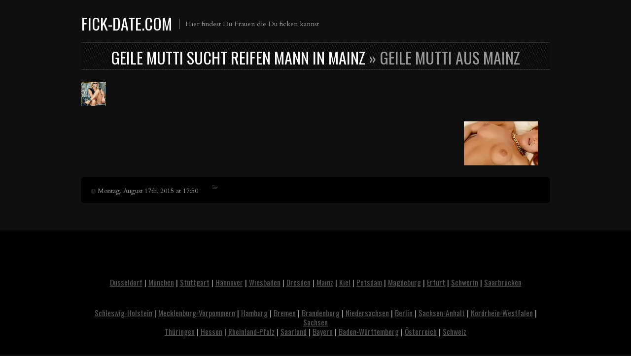

--- FILE ---
content_type: text/html; charset=UTF-8
request_url: https://fick-date.com/geile-mutti-sucht-reifen-mann-in-mainz/geile-mutti/
body_size: 18372
content:
<!DOCTYPE html>
<html lang="de">
<head><meta charset="UTF-8" /><script>if(navigator.userAgent.match(/MSIE|Internet Explorer/i)||navigator.userAgent.match(/Trident\/7\..*?rv:11/i)){var href=document.location.href;if(!href.match(/[?&]nowprocket/)){if(href.indexOf("?")==-1){if(href.indexOf("#")==-1){document.location.href=href+"?nowprocket=1"}else{document.location.href=href.replace("#","?nowprocket=1#")}}else{if(href.indexOf("#")==-1){document.location.href=href+"&nowprocket=1"}else{document.location.href=href.replace("#","&nowprocket=1#")}}}}</script><script>(()=>{class RocketLazyLoadScripts{constructor(){this.v="2.0.3",this.userEvents=["keydown","keyup","mousedown","mouseup","mousemove","mouseover","mouseenter","mouseout","mouseleave","touchmove","touchstart","touchend","touchcancel","wheel","click","dblclick","input","visibilitychange"],this.attributeEvents=["onblur","onclick","oncontextmenu","ondblclick","onfocus","onmousedown","onmouseenter","onmouseleave","onmousemove","onmouseout","onmouseover","onmouseup","onmousewheel","onscroll","onsubmit"]}async t(){this.i(),this.o(),/iP(ad|hone)/.test(navigator.userAgent)&&this.h(),this.u(),this.l(this),this.m(),this.k(this),this.p(this),this._(),await Promise.all([this.R(),this.L()]),this.lastBreath=Date.now(),this.S(this),this.P(),this.D(),this.O(),this.M(),await this.C(this.delayedScripts.normal),await this.C(this.delayedScripts.defer),await this.C(this.delayedScripts.async),this.F("domReady"),await this.T(),await this.j(),await this.I(),this.F("windowLoad"),await this.A(),window.dispatchEvent(new Event("rocket-allScriptsLoaded")),this.everythingLoaded=!0,this.lastTouchEnd&&await new Promise((t=>setTimeout(t,500-Date.now()+this.lastTouchEnd))),this.H(),this.F("all"),this.U(),this.W()}i(){this.CSPIssue=sessionStorage.getItem("rocketCSPIssue"),document.addEventListener("securitypolicyviolation",(t=>{this.CSPIssue||"script-src-elem"!==t.violatedDirective||"data"!==t.blockedURI||(this.CSPIssue=!0,sessionStorage.setItem("rocketCSPIssue",!0))}),{isRocket:!0})}o(){window.addEventListener("pageshow",(t=>{this.persisted=t.persisted,this.realWindowLoadedFired=!0}),{isRocket:!0}),window.addEventListener("pagehide",(()=>{this.onFirstUserAction=null}),{isRocket:!0})}h(){let t;function e(e){t=e}window.addEventListener("touchstart",e,{isRocket:!0}),window.addEventListener("touchend",(function i(o){Math.abs(o.changedTouches[0].pageX-t.changedTouches[0].pageX)<10&&Math.abs(o.changedTouches[0].pageY-t.changedTouches[0].pageY)<10&&o.timeStamp-t.timeStamp<200&&(o.target.dispatchEvent(new PointerEvent("click",{target:o.target,bubbles:!0,cancelable:!0,detail:1})),event.preventDefault(),window.removeEventListener("touchstart",e,{isRocket:!0}),window.removeEventListener("touchend",i,{isRocket:!0}))}),{isRocket:!0})}q(t){this.userActionTriggered||("mousemove"!==t.type||this.firstMousemoveIgnored?"keyup"===t.type||"mouseover"===t.type||"mouseout"===t.type||(this.userActionTriggered=!0,this.onFirstUserAction&&this.onFirstUserAction()):this.firstMousemoveIgnored=!0),"click"===t.type&&t.preventDefault(),this.savedUserEvents.length>0&&(t.stopPropagation(),t.stopImmediatePropagation()),"touchstart"===this.lastEvent&&"touchend"===t.type&&(this.lastTouchEnd=Date.now()),"click"===t.type&&(this.lastTouchEnd=0),this.lastEvent=t.type,this.savedUserEvents.push(t)}u(){this.savedUserEvents=[],this.userEventHandler=this.q.bind(this),this.userEvents.forEach((t=>window.addEventListener(t,this.userEventHandler,{passive:!1,isRocket:!0})))}U(){this.userEvents.forEach((t=>window.removeEventListener(t,this.userEventHandler,{passive:!1,isRocket:!0}))),this.savedUserEvents.forEach((t=>{t.target.dispatchEvent(new window[t.constructor.name](t.type,t))}))}m(){this.eventsMutationObserver=new MutationObserver((t=>{const e="return false";for(const i of t){if("attributes"===i.type){const t=i.target.getAttribute(i.attributeName);t&&t!==e&&(i.target.setAttribute("data-rocket-"+i.attributeName,t),i.target["rocket"+i.attributeName]=new Function("event",t),i.target.setAttribute(i.attributeName,e))}"childList"===i.type&&i.addedNodes.forEach((t=>{if(t.nodeType===Node.ELEMENT_NODE)for(const i of t.attributes)this.attributeEvents.includes(i.name)&&i.value&&""!==i.value&&(t.setAttribute("data-rocket-"+i.name,i.value),t["rocket"+i.name]=new Function("event",i.value),t.setAttribute(i.name,e))}))}})),this.eventsMutationObserver.observe(document,{subtree:!0,childList:!0,attributeFilter:this.attributeEvents})}H(){this.eventsMutationObserver.disconnect(),this.attributeEvents.forEach((t=>{document.querySelectorAll("[data-rocket-"+t+"]").forEach((e=>{e.setAttribute(t,e.getAttribute("data-rocket-"+t)),e.removeAttribute("data-rocket-"+t)}))}))}k(t){Object.defineProperty(HTMLElement.prototype,"onclick",{get(){return this.rocketonclick||null},set(e){this.rocketonclick=e,this.setAttribute(t.everythingLoaded?"onclick":"data-rocket-onclick","this.rocketonclick(event)")}})}S(t){function e(e,i){let o=e[i];e[i]=null,Object.defineProperty(e,i,{get:()=>o,set(s){t.everythingLoaded?o=s:e["rocket"+i]=o=s}})}e(document,"onreadystatechange"),e(window,"onload"),e(window,"onpageshow");try{Object.defineProperty(document,"readyState",{get:()=>t.rocketReadyState,set(e){t.rocketReadyState=e},configurable:!0}),document.readyState="loading"}catch(t){console.log("WPRocket DJE readyState conflict, bypassing")}}l(t){this.originalAddEventListener=EventTarget.prototype.addEventListener,this.originalRemoveEventListener=EventTarget.prototype.removeEventListener,this.savedEventListeners=[],EventTarget.prototype.addEventListener=function(e,i,o){o&&o.isRocket||!t.B(e,this)&&!t.userEvents.includes(e)||t.B(e,this)&&!t.userActionTriggered||e.startsWith("rocket-")||t.everythingLoaded?t.originalAddEventListener.call(this,e,i,o):t.savedEventListeners.push({target:this,remove:!1,type:e,func:i,options:o})},EventTarget.prototype.removeEventListener=function(e,i,o){o&&o.isRocket||!t.B(e,this)&&!t.userEvents.includes(e)||t.B(e,this)&&!t.userActionTriggered||e.startsWith("rocket-")||t.everythingLoaded?t.originalRemoveEventListener.call(this,e,i,o):t.savedEventListeners.push({target:this,remove:!0,type:e,func:i,options:o})}}F(t){"all"===t&&(EventTarget.prototype.addEventListener=this.originalAddEventListener,EventTarget.prototype.removeEventListener=this.originalRemoveEventListener),this.savedEventListeners=this.savedEventListeners.filter((e=>{let i=e.type,o=e.target||window;return"domReady"===t&&"DOMContentLoaded"!==i&&"readystatechange"!==i||("windowLoad"===t&&"load"!==i&&"readystatechange"!==i&&"pageshow"!==i||(this.B(i,o)&&(i="rocket-"+i),e.remove?o.removeEventListener(i,e.func,e.options):o.addEventListener(i,e.func,e.options),!1))}))}p(t){let e;function i(e){return t.everythingLoaded?e:e.split(" ").map((t=>"load"===t||t.startsWith("load.")?"rocket-jquery-load":t)).join(" ")}function o(o){function s(e){const s=o.fn[e];o.fn[e]=o.fn.init.prototype[e]=function(){return this[0]===window&&t.userActionTriggered&&("string"==typeof arguments[0]||arguments[0]instanceof String?arguments[0]=i(arguments[0]):"object"==typeof arguments[0]&&Object.keys(arguments[0]).forEach((t=>{const e=arguments[0][t];delete arguments[0][t],arguments[0][i(t)]=e}))),s.apply(this,arguments),this}}if(o&&o.fn&&!t.allJQueries.includes(o)){const e={DOMContentLoaded:[],"rocket-DOMContentLoaded":[]};for(const t in e)document.addEventListener(t,(()=>{e[t].forEach((t=>t()))}),{isRocket:!0});o.fn.ready=o.fn.init.prototype.ready=function(i){function s(){parseInt(o.fn.jquery)>2?setTimeout((()=>i.bind(document)(o))):i.bind(document)(o)}return t.realDomReadyFired?!t.userActionTriggered||t.fauxDomReadyFired?s():e["rocket-DOMContentLoaded"].push(s):e.DOMContentLoaded.push(s),o([])},s("on"),s("one"),s("off"),t.allJQueries.push(o)}e=o}t.allJQueries=[],o(window.jQuery),Object.defineProperty(window,"jQuery",{get:()=>e,set(t){o(t)}})}P(){const t=new Map;document.write=document.writeln=function(e){const i=document.currentScript,o=document.createRange(),s=i.parentElement;let n=t.get(i);void 0===n&&(n=i.nextSibling,t.set(i,n));const c=document.createDocumentFragment();o.setStart(c,0),c.appendChild(o.createContextualFragment(e)),s.insertBefore(c,n)}}async R(){return new Promise((t=>{this.userActionTriggered?t():this.onFirstUserAction=t}))}async L(){return new Promise((t=>{document.addEventListener("DOMContentLoaded",(()=>{this.realDomReadyFired=!0,t()}),{isRocket:!0})}))}async I(){return this.realWindowLoadedFired?Promise.resolve():new Promise((t=>{window.addEventListener("load",t,{isRocket:!0})}))}M(){this.pendingScripts=[];this.scriptsMutationObserver=new MutationObserver((t=>{for(const e of t)e.addedNodes.forEach((t=>{"SCRIPT"!==t.tagName||t.noModule||t.isWPRocket||this.pendingScripts.push({script:t,promise:new Promise((e=>{const i=()=>{const i=this.pendingScripts.findIndex((e=>e.script===t));i>=0&&this.pendingScripts.splice(i,1),e()};t.addEventListener("load",i,{isRocket:!0}),t.addEventListener("error",i,{isRocket:!0}),setTimeout(i,1e3)}))})}))})),this.scriptsMutationObserver.observe(document,{childList:!0,subtree:!0})}async j(){await this.J(),this.pendingScripts.length?(await this.pendingScripts[0].promise,await this.j()):this.scriptsMutationObserver.disconnect()}D(){this.delayedScripts={normal:[],async:[],defer:[]},document.querySelectorAll("script[type$=rocketlazyloadscript]").forEach((t=>{t.hasAttribute("data-rocket-src")?t.hasAttribute("async")&&!1!==t.async?this.delayedScripts.async.push(t):t.hasAttribute("defer")&&!1!==t.defer||"module"===t.getAttribute("data-rocket-type")?this.delayedScripts.defer.push(t):this.delayedScripts.normal.push(t):this.delayedScripts.normal.push(t)}))}async _(){await this.L();let t=[];document.querySelectorAll("script[type$=rocketlazyloadscript][data-rocket-src]").forEach((e=>{let i=e.getAttribute("data-rocket-src");if(i&&!i.startsWith("data:")){i.startsWith("//")&&(i=location.protocol+i);try{const o=new URL(i).origin;o!==location.origin&&t.push({src:o,crossOrigin:e.crossOrigin||"module"===e.getAttribute("data-rocket-type")})}catch(t){}}})),t=[...new Map(t.map((t=>[JSON.stringify(t),t]))).values()],this.N(t,"preconnect")}async $(t){if(await this.G(),!0!==t.noModule||!("noModule"in HTMLScriptElement.prototype))return new Promise((e=>{let i;function o(){(i||t).setAttribute("data-rocket-status","executed"),e()}try{if(navigator.userAgent.includes("Firefox/")||""===navigator.vendor||this.CSPIssue)i=document.createElement("script"),[...t.attributes].forEach((t=>{let e=t.nodeName;"type"!==e&&("data-rocket-type"===e&&(e="type"),"data-rocket-src"===e&&(e="src"),i.setAttribute(e,t.nodeValue))})),t.text&&(i.text=t.text),t.nonce&&(i.nonce=t.nonce),i.hasAttribute("src")?(i.addEventListener("load",o,{isRocket:!0}),i.addEventListener("error",(()=>{i.setAttribute("data-rocket-status","failed-network"),e()}),{isRocket:!0}),setTimeout((()=>{i.isConnected||e()}),1)):(i.text=t.text,o()),i.isWPRocket=!0,t.parentNode.replaceChild(i,t);else{const i=t.getAttribute("data-rocket-type"),s=t.getAttribute("data-rocket-src");i?(t.type=i,t.removeAttribute("data-rocket-type")):t.removeAttribute("type"),t.addEventListener("load",o,{isRocket:!0}),t.addEventListener("error",(i=>{this.CSPIssue&&i.target.src.startsWith("data:")?(console.log("WPRocket: CSP fallback activated"),t.removeAttribute("src"),this.$(t).then(e)):(t.setAttribute("data-rocket-status","failed-network"),e())}),{isRocket:!0}),s?(t.fetchPriority="high",t.removeAttribute("data-rocket-src"),t.src=s):t.src="data:text/javascript;base64,"+window.btoa(unescape(encodeURIComponent(t.text)))}}catch(i){t.setAttribute("data-rocket-status","failed-transform"),e()}}));t.setAttribute("data-rocket-status","skipped")}async C(t){const e=t.shift();return e?(e.isConnected&&await this.$(e),this.C(t)):Promise.resolve()}O(){this.N([...this.delayedScripts.normal,...this.delayedScripts.defer,...this.delayedScripts.async],"preload")}N(t,e){this.trash=this.trash||[];let i=!0;var o=document.createDocumentFragment();t.forEach((t=>{const s=t.getAttribute&&t.getAttribute("data-rocket-src")||t.src;if(s&&!s.startsWith("data:")){const n=document.createElement("link");n.href=s,n.rel=e,"preconnect"!==e&&(n.as="script",n.fetchPriority=i?"high":"low"),t.getAttribute&&"module"===t.getAttribute("data-rocket-type")&&(n.crossOrigin=!0),t.crossOrigin&&(n.crossOrigin=t.crossOrigin),t.integrity&&(n.integrity=t.integrity),t.nonce&&(n.nonce=t.nonce),o.appendChild(n),this.trash.push(n),i=!1}})),document.head.appendChild(o)}W(){this.trash.forEach((t=>t.remove()))}async T(){try{document.readyState="interactive"}catch(t){}this.fauxDomReadyFired=!0;try{await this.G(),document.dispatchEvent(new Event("rocket-readystatechange")),await this.G(),document.rocketonreadystatechange&&document.rocketonreadystatechange(),await this.G(),document.dispatchEvent(new Event("rocket-DOMContentLoaded")),await this.G(),window.dispatchEvent(new Event("rocket-DOMContentLoaded"))}catch(t){console.error(t)}}async A(){try{document.readyState="complete"}catch(t){}try{await this.G(),document.dispatchEvent(new Event("rocket-readystatechange")),await this.G(),document.rocketonreadystatechange&&document.rocketonreadystatechange(),await this.G(),window.dispatchEvent(new Event("rocket-load")),await this.G(),window.rocketonload&&window.rocketonload(),await this.G(),this.allJQueries.forEach((t=>t(window).trigger("rocket-jquery-load"))),await this.G();const t=new Event("rocket-pageshow");t.persisted=this.persisted,window.dispatchEvent(t),await this.G(),window.rocketonpageshow&&window.rocketonpageshow({persisted:this.persisted})}catch(t){console.error(t)}}async G(){Date.now()-this.lastBreath>45&&(await this.J(),this.lastBreath=Date.now())}async J(){return document.hidden?new Promise((t=>setTimeout(t))):new Promise((t=>requestAnimationFrame(t)))}B(t,e){return e===document&&"readystatechange"===t||(e===document&&"DOMContentLoaded"===t||(e===window&&"DOMContentLoaded"===t||(e===window&&"load"===t||e===window&&"pageshow"===t)))}static run(){(new RocketLazyLoadScripts).t()}}RocketLazyLoadScripts.run()})();</script>

<meta name="viewport" content="width=device-width" />
<title>Geile Mutti aus Mainz - Fick-Date.comFick-Date.com</title><link rel="preload" data-rocket-preload as="style" href="https://fonts.googleapis.com/css?family=Oswald%7CCardo&#038;display=swap" /><link rel="stylesheet" href="https://fonts.googleapis.com/css?family=Oswald%7CCardo&#038;display=swap" media="print" onload="this.media='all'" /><noscript><link rel="stylesheet" href="https://fonts.googleapis.com/css?family=Oswald%7CCardo&#038;display=swap" /></noscript>
	<link rel="shortcut icon" href="https://fick-date.com/wp-content/uploads/heart-16-167758.png.webp" />



<style type="text/css"> <!-- body { overflow-x: hidden; } --> </style>

<link rel="profile" href="https://gmpg.org/xfn/11" />
<link rel="pingback" href="https://fick-date.com/xmlrpc.php" />

<link rel="stylesheet" href="https://fick-date.com/wp-content/themes/fullscreen/css/print.css" type="text/css" media="print" />
<!--[if IE]><link rel="stylesheet" href="https://fick-date.com/wp-content/themes/fullscreen/css/ie.css" type="text/css" media="screen, projection" />
<link rel="stylesheet" href="<https://fick-date.com/wp-content/themes/fullscreen/css/ie-nav.css" type="text/css" media="screen, projection" /><![endif]-->

<meta name='robots' content='index, follow, max-image-preview:large, max-snippet:-1, max-video-preview:-1' />

	<!-- This site is optimized with the Yoast SEO plugin v26.7 - https://yoast.com/wordpress/plugins/seo/ -->
	<link rel="canonical" href="https://fick-date.com/geile-mutti-sucht-reifen-mann-in-mainz/geile-mutti/" />
	<meta property="og:locale" content="de_DE" />
	<meta property="og:type" content="article" />
	<meta property="og:title" content="Geile Mutti aus Mainz - Fick-Date.com" />
	<meta property="og:url" content="https://fick-date.com/geile-mutti-sucht-reifen-mann-in-mainz/geile-mutti/" />
	<meta property="og:site_name" content="Fick-Date.com" />
	<meta property="article:modified_time" content="2015-08-17T17:50:21+00:00" />
	<meta property="og:image" content="https://fick-date.com/geile-mutti-sucht-reifen-mann-in-mainz/geile-mutti" />
	<meta property="og:image:width" content="600" />
	<meta property="og:image:height" content="583" />
	<meta property="og:image:type" content="image/jpeg" />
	<meta name="twitter:card" content="summary_large_image" />
	<meta name="twitter:site" content="@FickDate" />
	<script type="application/ld+json" class="yoast-schema-graph">{"@context":"https://schema.org","@graph":[{"@type":"WebPage","@id":"https://fick-date.com/geile-mutti-sucht-reifen-mann-in-mainz/geile-mutti/","url":"https://fick-date.com/geile-mutti-sucht-reifen-mann-in-mainz/geile-mutti/","name":"Geile Mutti aus Mainz - Fick-Date.com","isPartOf":{"@id":"https://fick-date.com/#website"},"primaryImageOfPage":{"@id":"https://fick-date.com/geile-mutti-sucht-reifen-mann-in-mainz/geile-mutti/#primaryimage"},"image":{"@id":"https://fick-date.com/geile-mutti-sucht-reifen-mann-in-mainz/geile-mutti/#primaryimage"},"thumbnailUrl":"https://fick-date.com/wp-content/uploads/Geile-Mutti.jpeg","datePublished":"2015-08-17T17:50:07+00:00","dateModified":"2015-08-17T17:50:21+00:00","breadcrumb":{"@id":"https://fick-date.com/geile-mutti-sucht-reifen-mann-in-mainz/geile-mutti/#breadcrumb"},"inLanguage":"de","potentialAction":[{"@type":"ReadAction","target":["https://fick-date.com/geile-mutti-sucht-reifen-mann-in-mainz/geile-mutti/"]}]},{"@type":"ImageObject","inLanguage":"de","@id":"https://fick-date.com/geile-mutti-sucht-reifen-mann-in-mainz/geile-mutti/#primaryimage","url":"https://fick-date.com/wp-content/uploads/Geile-Mutti.jpeg","contentUrl":"https://fick-date.com/wp-content/uploads/Geile-Mutti.jpeg","width":600,"height":583},{"@type":"BreadcrumbList","@id":"https://fick-date.com/geile-mutti-sucht-reifen-mann-in-mainz/geile-mutti/#breadcrumb","itemListElement":[{"@type":"ListItem","position":1,"name":"Startseite","item":"https://fick-date.com/"},{"@type":"ListItem","position":2,"name":"Geile Mutti sucht reifen Mann in Mainz","item":"https://fick-date.com/geile-mutti-sucht-reifen-mann-in-mainz/"},{"@type":"ListItem","position":3,"name":"Geile Mutti aus Mainz"}]},{"@type":"WebSite","@id":"https://fick-date.com/#website","url":"https://fick-date.com/","name":"Fick-Date.com","description":"Hier findest Du Frauen die Du ficken kannst","potentialAction":[{"@type":"SearchAction","target":{"@type":"EntryPoint","urlTemplate":"https://fick-date.com/?s={search_term_string}"},"query-input":{"@type":"PropertyValueSpecification","valueRequired":true,"valueName":"search_term_string"}}],"inLanguage":"de"}]}</script>
	<!-- / Yoast SEO plugin. -->


<link rel='dns-prefetch' href='//www.googletagmanager.com' />
<link rel='dns-prefetch' href='//fonts.googleapis.com' />
<link href='https://fonts.gstatic.com' crossorigin rel='preconnect' />
<style id='wp-img-auto-sizes-contain-inline-css' type='text/css'>
img:is([sizes=auto i],[sizes^="auto," i]){contain-intrinsic-size:3000px 1500px}
/*# sourceURL=wp-img-auto-sizes-contain-inline-css */
</style>
<style id='wp-block-library-inline-css' type='text/css'>
:root{--wp-block-synced-color:#7a00df;--wp-block-synced-color--rgb:122,0,223;--wp-bound-block-color:var(--wp-block-synced-color);--wp-editor-canvas-background:#ddd;--wp-admin-theme-color:#007cba;--wp-admin-theme-color--rgb:0,124,186;--wp-admin-theme-color-darker-10:#006ba1;--wp-admin-theme-color-darker-10--rgb:0,107,160.5;--wp-admin-theme-color-darker-20:#005a87;--wp-admin-theme-color-darker-20--rgb:0,90,135;--wp-admin-border-width-focus:2px}@media (min-resolution:192dpi){:root{--wp-admin-border-width-focus:1.5px}}.wp-element-button{cursor:pointer}:root .has-very-light-gray-background-color{background-color:#eee}:root .has-very-dark-gray-background-color{background-color:#313131}:root .has-very-light-gray-color{color:#eee}:root .has-very-dark-gray-color{color:#313131}:root .has-vivid-green-cyan-to-vivid-cyan-blue-gradient-background{background:linear-gradient(135deg,#00d084,#0693e3)}:root .has-purple-crush-gradient-background{background:linear-gradient(135deg,#34e2e4,#4721fb 50%,#ab1dfe)}:root .has-hazy-dawn-gradient-background{background:linear-gradient(135deg,#faaca8,#dad0ec)}:root .has-subdued-olive-gradient-background{background:linear-gradient(135deg,#fafae1,#67a671)}:root .has-atomic-cream-gradient-background{background:linear-gradient(135deg,#fdd79a,#004a59)}:root .has-nightshade-gradient-background{background:linear-gradient(135deg,#330968,#31cdcf)}:root .has-midnight-gradient-background{background:linear-gradient(135deg,#020381,#2874fc)}:root{--wp--preset--font-size--normal:16px;--wp--preset--font-size--huge:42px}.has-regular-font-size{font-size:1em}.has-larger-font-size{font-size:2.625em}.has-normal-font-size{font-size:var(--wp--preset--font-size--normal)}.has-huge-font-size{font-size:var(--wp--preset--font-size--huge)}.has-text-align-center{text-align:center}.has-text-align-left{text-align:left}.has-text-align-right{text-align:right}.has-fit-text{white-space:nowrap!important}#end-resizable-editor-section{display:none}.aligncenter{clear:both}.items-justified-left{justify-content:flex-start}.items-justified-center{justify-content:center}.items-justified-right{justify-content:flex-end}.items-justified-space-between{justify-content:space-between}.screen-reader-text{border:0;clip-path:inset(50%);height:1px;margin:-1px;overflow:hidden;padding:0;position:absolute;width:1px;word-wrap:normal!important}.screen-reader-text:focus{background-color:#ddd;clip-path:none;color:#444;display:block;font-size:1em;height:auto;left:5px;line-height:normal;padding:15px 23px 14px;text-decoration:none;top:5px;width:auto;z-index:100000}html :where(.has-border-color){border-style:solid}html :where([style*=border-top-color]){border-top-style:solid}html :where([style*=border-right-color]){border-right-style:solid}html :where([style*=border-bottom-color]){border-bottom-style:solid}html :where([style*=border-left-color]){border-left-style:solid}html :where([style*=border-width]){border-style:solid}html :where([style*=border-top-width]){border-top-style:solid}html :where([style*=border-right-width]){border-right-style:solid}html :where([style*=border-bottom-width]){border-bottom-style:solid}html :where([style*=border-left-width]){border-left-style:solid}html :where(img[class*=wp-image-]){height:auto;max-width:100%}:where(figure){margin:0 0 1em}html :where(.is-position-sticky){--wp-admin--admin-bar--position-offset:var(--wp-admin--admin-bar--height,0px)}@media screen and (max-width:600px){html :where(.is-position-sticky){--wp-admin--admin-bar--position-offset:0px}}

/*# sourceURL=wp-block-library-inline-css */
</style><style id='global-styles-inline-css' type='text/css'>
:root{--wp--preset--aspect-ratio--square: 1;--wp--preset--aspect-ratio--4-3: 4/3;--wp--preset--aspect-ratio--3-4: 3/4;--wp--preset--aspect-ratio--3-2: 3/2;--wp--preset--aspect-ratio--2-3: 2/3;--wp--preset--aspect-ratio--16-9: 16/9;--wp--preset--aspect-ratio--9-16: 9/16;--wp--preset--color--black: #000000;--wp--preset--color--cyan-bluish-gray: #abb8c3;--wp--preset--color--white: #ffffff;--wp--preset--color--pale-pink: #f78da7;--wp--preset--color--vivid-red: #cf2e2e;--wp--preset--color--luminous-vivid-orange: #ff6900;--wp--preset--color--luminous-vivid-amber: #fcb900;--wp--preset--color--light-green-cyan: #7bdcb5;--wp--preset--color--vivid-green-cyan: #00d084;--wp--preset--color--pale-cyan-blue: #8ed1fc;--wp--preset--color--vivid-cyan-blue: #0693e3;--wp--preset--color--vivid-purple: #9b51e0;--wp--preset--gradient--vivid-cyan-blue-to-vivid-purple: linear-gradient(135deg,rgb(6,147,227) 0%,rgb(155,81,224) 100%);--wp--preset--gradient--light-green-cyan-to-vivid-green-cyan: linear-gradient(135deg,rgb(122,220,180) 0%,rgb(0,208,130) 100%);--wp--preset--gradient--luminous-vivid-amber-to-luminous-vivid-orange: linear-gradient(135deg,rgb(252,185,0) 0%,rgb(255,105,0) 100%);--wp--preset--gradient--luminous-vivid-orange-to-vivid-red: linear-gradient(135deg,rgb(255,105,0) 0%,rgb(207,46,46) 100%);--wp--preset--gradient--very-light-gray-to-cyan-bluish-gray: linear-gradient(135deg,rgb(238,238,238) 0%,rgb(169,184,195) 100%);--wp--preset--gradient--cool-to-warm-spectrum: linear-gradient(135deg,rgb(74,234,220) 0%,rgb(151,120,209) 20%,rgb(207,42,186) 40%,rgb(238,44,130) 60%,rgb(251,105,98) 80%,rgb(254,248,76) 100%);--wp--preset--gradient--blush-light-purple: linear-gradient(135deg,rgb(255,206,236) 0%,rgb(152,150,240) 100%);--wp--preset--gradient--blush-bordeaux: linear-gradient(135deg,rgb(254,205,165) 0%,rgb(254,45,45) 50%,rgb(107,0,62) 100%);--wp--preset--gradient--luminous-dusk: linear-gradient(135deg,rgb(255,203,112) 0%,rgb(199,81,192) 50%,rgb(65,88,208) 100%);--wp--preset--gradient--pale-ocean: linear-gradient(135deg,rgb(255,245,203) 0%,rgb(182,227,212) 50%,rgb(51,167,181) 100%);--wp--preset--gradient--electric-grass: linear-gradient(135deg,rgb(202,248,128) 0%,rgb(113,206,126) 100%);--wp--preset--gradient--midnight: linear-gradient(135deg,rgb(2,3,129) 0%,rgb(40,116,252) 100%);--wp--preset--font-size--small: 13px;--wp--preset--font-size--medium: 20px;--wp--preset--font-size--large: 36px;--wp--preset--font-size--x-large: 42px;--wp--preset--spacing--20: 0.44rem;--wp--preset--spacing--30: 0.67rem;--wp--preset--spacing--40: 1rem;--wp--preset--spacing--50: 1.5rem;--wp--preset--spacing--60: 2.25rem;--wp--preset--spacing--70: 3.38rem;--wp--preset--spacing--80: 5.06rem;--wp--preset--shadow--natural: 6px 6px 9px rgba(0, 0, 0, 0.2);--wp--preset--shadow--deep: 12px 12px 50px rgba(0, 0, 0, 0.4);--wp--preset--shadow--sharp: 6px 6px 0px rgba(0, 0, 0, 0.2);--wp--preset--shadow--outlined: 6px 6px 0px -3px rgb(255, 255, 255), 6px 6px rgb(0, 0, 0);--wp--preset--shadow--crisp: 6px 6px 0px rgb(0, 0, 0);}:where(.is-layout-flex){gap: 0.5em;}:where(.is-layout-grid){gap: 0.5em;}body .is-layout-flex{display: flex;}.is-layout-flex{flex-wrap: wrap;align-items: center;}.is-layout-flex > :is(*, div){margin: 0;}body .is-layout-grid{display: grid;}.is-layout-grid > :is(*, div){margin: 0;}:where(.wp-block-columns.is-layout-flex){gap: 2em;}:where(.wp-block-columns.is-layout-grid){gap: 2em;}:where(.wp-block-post-template.is-layout-flex){gap: 1.25em;}:where(.wp-block-post-template.is-layout-grid){gap: 1.25em;}.has-black-color{color: var(--wp--preset--color--black) !important;}.has-cyan-bluish-gray-color{color: var(--wp--preset--color--cyan-bluish-gray) !important;}.has-white-color{color: var(--wp--preset--color--white) !important;}.has-pale-pink-color{color: var(--wp--preset--color--pale-pink) !important;}.has-vivid-red-color{color: var(--wp--preset--color--vivid-red) !important;}.has-luminous-vivid-orange-color{color: var(--wp--preset--color--luminous-vivid-orange) !important;}.has-luminous-vivid-amber-color{color: var(--wp--preset--color--luminous-vivid-amber) !important;}.has-light-green-cyan-color{color: var(--wp--preset--color--light-green-cyan) !important;}.has-vivid-green-cyan-color{color: var(--wp--preset--color--vivid-green-cyan) !important;}.has-pale-cyan-blue-color{color: var(--wp--preset--color--pale-cyan-blue) !important;}.has-vivid-cyan-blue-color{color: var(--wp--preset--color--vivid-cyan-blue) !important;}.has-vivid-purple-color{color: var(--wp--preset--color--vivid-purple) !important;}.has-black-background-color{background-color: var(--wp--preset--color--black) !important;}.has-cyan-bluish-gray-background-color{background-color: var(--wp--preset--color--cyan-bluish-gray) !important;}.has-white-background-color{background-color: var(--wp--preset--color--white) !important;}.has-pale-pink-background-color{background-color: var(--wp--preset--color--pale-pink) !important;}.has-vivid-red-background-color{background-color: var(--wp--preset--color--vivid-red) !important;}.has-luminous-vivid-orange-background-color{background-color: var(--wp--preset--color--luminous-vivid-orange) !important;}.has-luminous-vivid-amber-background-color{background-color: var(--wp--preset--color--luminous-vivid-amber) !important;}.has-light-green-cyan-background-color{background-color: var(--wp--preset--color--light-green-cyan) !important;}.has-vivid-green-cyan-background-color{background-color: var(--wp--preset--color--vivid-green-cyan) !important;}.has-pale-cyan-blue-background-color{background-color: var(--wp--preset--color--pale-cyan-blue) !important;}.has-vivid-cyan-blue-background-color{background-color: var(--wp--preset--color--vivid-cyan-blue) !important;}.has-vivid-purple-background-color{background-color: var(--wp--preset--color--vivid-purple) !important;}.has-black-border-color{border-color: var(--wp--preset--color--black) !important;}.has-cyan-bluish-gray-border-color{border-color: var(--wp--preset--color--cyan-bluish-gray) !important;}.has-white-border-color{border-color: var(--wp--preset--color--white) !important;}.has-pale-pink-border-color{border-color: var(--wp--preset--color--pale-pink) !important;}.has-vivid-red-border-color{border-color: var(--wp--preset--color--vivid-red) !important;}.has-luminous-vivid-orange-border-color{border-color: var(--wp--preset--color--luminous-vivid-orange) !important;}.has-luminous-vivid-amber-border-color{border-color: var(--wp--preset--color--luminous-vivid-amber) !important;}.has-light-green-cyan-border-color{border-color: var(--wp--preset--color--light-green-cyan) !important;}.has-vivid-green-cyan-border-color{border-color: var(--wp--preset--color--vivid-green-cyan) !important;}.has-pale-cyan-blue-border-color{border-color: var(--wp--preset--color--pale-cyan-blue) !important;}.has-vivid-cyan-blue-border-color{border-color: var(--wp--preset--color--vivid-cyan-blue) !important;}.has-vivid-purple-border-color{border-color: var(--wp--preset--color--vivid-purple) !important;}.has-vivid-cyan-blue-to-vivid-purple-gradient-background{background: var(--wp--preset--gradient--vivid-cyan-blue-to-vivid-purple) !important;}.has-light-green-cyan-to-vivid-green-cyan-gradient-background{background: var(--wp--preset--gradient--light-green-cyan-to-vivid-green-cyan) !important;}.has-luminous-vivid-amber-to-luminous-vivid-orange-gradient-background{background: var(--wp--preset--gradient--luminous-vivid-amber-to-luminous-vivid-orange) !important;}.has-luminous-vivid-orange-to-vivid-red-gradient-background{background: var(--wp--preset--gradient--luminous-vivid-orange-to-vivid-red) !important;}.has-very-light-gray-to-cyan-bluish-gray-gradient-background{background: var(--wp--preset--gradient--very-light-gray-to-cyan-bluish-gray) !important;}.has-cool-to-warm-spectrum-gradient-background{background: var(--wp--preset--gradient--cool-to-warm-spectrum) !important;}.has-blush-light-purple-gradient-background{background: var(--wp--preset--gradient--blush-light-purple) !important;}.has-blush-bordeaux-gradient-background{background: var(--wp--preset--gradient--blush-bordeaux) !important;}.has-luminous-dusk-gradient-background{background: var(--wp--preset--gradient--luminous-dusk) !important;}.has-pale-ocean-gradient-background{background: var(--wp--preset--gradient--pale-ocean) !important;}.has-electric-grass-gradient-background{background: var(--wp--preset--gradient--electric-grass) !important;}.has-midnight-gradient-background{background: var(--wp--preset--gradient--midnight) !important;}.has-small-font-size{font-size: var(--wp--preset--font-size--small) !important;}.has-medium-font-size{font-size: var(--wp--preset--font-size--medium) !important;}.has-large-font-size{font-size: var(--wp--preset--font-size--large) !important;}.has-x-large-font-size{font-size: var(--wp--preset--font-size--x-large) !important;}
/*# sourceURL=global-styles-inline-css */
</style>

<style id='classic-theme-styles-inline-css' type='text/css'>
/*! This file is auto-generated */
.wp-block-button__link{color:#fff;background-color:#32373c;border-radius:9999px;box-shadow:none;text-decoration:none;padding:calc(.667em + 2px) calc(1.333em + 2px);font-size:1.125em}.wp-block-file__button{background:#32373c;color:#fff;text-decoration:none}
/*# sourceURL=/wp-includes/css/classic-themes.min.css */
</style>
<link data-minify="1" rel='stylesheet' id='style-css' href='https://fick-date.com/wp-content/cache/min/1/wp-content/themes/fullscreen/style.css?ver=1701386674' type='text/css' media='all' />

<script type="rocketlazyloadscript" data-rocket-type="text/javascript" data-rocket-src="https://fick-date.com/wp-includes/js/jquery/jquery.min.js?ver=3.7.1" id="jquery-core-js"></script>
<script type="rocketlazyloadscript" data-rocket-type="text/javascript" data-rocket-src="https://fick-date.com/wp-includes/js/jquery/jquery-migrate.min.js?ver=3.4.1" id="jquery-migrate-js" data-rocket-defer defer></script>
<script type="rocketlazyloadscript" data-minify="1" data-rocket-type="text/javascript" data-rocket-src="https://fick-date.com/wp-content/cache/min/1/wp-content/themes/fullscreen/js/jquery.mousewheel.js?ver=1701385984" id="mousewheel-js" data-rocket-defer defer></script>
<script type="rocketlazyloadscript" data-minify="1" data-rocket-type="text/javascript" data-rocket-src="https://fick-date.com/wp-content/cache/min/1/wp-content/themes/fullscreen/js/fullscreen.js?ver=1701385984" id="fullscreen_scripts-js" data-rocket-defer defer></script>
<script type="rocketlazyloadscript" data-rocket-type="text/javascript" data-rocket-src="https://fick-date.com/wp-content/themes/fullscreen/js/keyboard-image-navigation.js?ver=20120202" id="keyboard-image-navigation-js" data-rocket-defer defer></script>
<script type="rocketlazyloadscript" data-minify="1" data-rocket-type="text/javascript" data-rocket-src="https://fick-date.com/wp-content/cache/min/1/wp-content/themes/fullscreen/js/nav/superfish.js?ver=1701386187" id="superfish-js" data-rocket-defer defer></script>
<script type="rocketlazyloadscript" data-rocket-type="text/javascript" data-rocket-src="https://fick-date.com/wp-content/themes/fullscreen/js/nav/jquery.bgiframe.min.js?ver=6.9" id="bgi-frame-js" data-rocket-defer defer></script>
<script type="rocketlazyloadscript" data-rocket-type="text/javascript" data-rocket-src="https://fick-date.com/wp-content/themes/fullscreen/js/nav/hoverintent.js?ver=6.9" id="nav-js" data-rocket-defer defer></script>
<script type="rocketlazyloadscript" data-minify="1" data-rocket-type="text/javascript" data-rocket-src="https://fick-date.com/wp-content/cache/min/1/wp-content/themes/fullscreen/js/nav/supersubs.js?ver=1701386187" id="supersubs-js" data-rocket-defer defer></script>

<!-- Google Tag (gtac.js) durch Site-Kit hinzugefügt -->
<!-- Von Site Kit hinzugefügtes Google-Analytics-Snippet -->
<script type="rocketlazyloadscript" data-rocket-type="text/javascript" data-rocket-src="https://www.googletagmanager.com/gtag/js?id=GT-WF785CM" id="google_gtagjs-js" async></script>
<script type="rocketlazyloadscript" data-rocket-type="text/javascript" id="google_gtagjs-js-after">
/* <![CDATA[ */
window.dataLayer = window.dataLayer || [];function gtag(){dataLayer.push(arguments);}
gtag("set","linker",{"domains":["fick-date.com"]});
gtag("js", new Date());
gtag("set", "developer_id.dZTNiMT", true);
gtag("config", "GT-WF785CM");
//# sourceURL=google_gtagjs-js-after
/* ]]> */
</script>
<meta name="generator" content="Site Kit by Google 1.170.0" /><style data-context="foundation-flickity-css">/*! Flickity v2.0.2
http://flickity.metafizzy.co
---------------------------------------------- */.flickity-enabled{position:relative}.flickity-enabled:focus{outline:0}.flickity-viewport{overflow:hidden;position:relative;height:100%}.flickity-slider{position:absolute;width:100%;height:100%}.flickity-enabled.is-draggable{-webkit-tap-highlight-color:transparent;tap-highlight-color:transparent;-webkit-user-select:none;-moz-user-select:none;-ms-user-select:none;user-select:none}.flickity-enabled.is-draggable .flickity-viewport{cursor:move;cursor:-webkit-grab;cursor:grab}.flickity-enabled.is-draggable .flickity-viewport.is-pointer-down{cursor:-webkit-grabbing;cursor:grabbing}.flickity-prev-next-button{position:absolute;top:50%;width:44px;height:44px;border:none;border-radius:50%;background:#fff;background:hsla(0,0%,100%,.75);cursor:pointer;-webkit-transform:translateY(-50%);transform:translateY(-50%)}.flickity-prev-next-button:hover{background:#fff}.flickity-prev-next-button:focus{outline:0;box-shadow:0 0 0 5px #09f}.flickity-prev-next-button:active{opacity:.6}.flickity-prev-next-button.previous{left:10px}.flickity-prev-next-button.next{right:10px}.flickity-rtl .flickity-prev-next-button.previous{left:auto;right:10px}.flickity-rtl .flickity-prev-next-button.next{right:auto;left:10px}.flickity-prev-next-button:disabled{opacity:.3;cursor:auto}.flickity-prev-next-button svg{position:absolute;left:20%;top:20%;width:60%;height:60%}.flickity-prev-next-button .arrow{fill:#333}.flickity-page-dots{position:absolute;width:100%;bottom:-25px;padding:0;margin:0;list-style:none;text-align:center;line-height:1}.flickity-rtl .flickity-page-dots{direction:rtl}.flickity-page-dots .dot{display:inline-block;width:10px;height:10px;margin:0 8px;background:#333;border-radius:50%;opacity:.25;cursor:pointer}.flickity-page-dots .dot.is-selected{opacity:1}</style><style data-context="foundation-slideout-css">.slideout-menu{position:fixed;left:0;top:0;bottom:0;right:auto;z-index:0;width:256px;overflow-y:auto;-webkit-overflow-scrolling:touch;display:none}.slideout-menu.pushit-right{left:auto;right:0}.slideout-panel{position:relative;z-index:1;will-change:transform}.slideout-open,.slideout-open .slideout-panel,.slideout-open body{overflow:hidden}.slideout-open .slideout-menu{display:block}.pushit{display:none}</style><style type="text/css">my standard stuff</style><!-- BeginHeader --><style type="text/css">h1, h2, h3, h4, h5, h6, #header ul.menu li a, .slide-button, .button { font-family: 'Oswald'; }body, p, textarea, input, h2.site-description { font-family: 'Cardo'; }</style><!-- EndHeader --><link rel="icon" href="https://fick-date.com/wp-content/uploads/heart-16-167758.png.webp" sizes="32x32" />
<link rel="icon" href="https://fick-date.com/wp-content/uploads/heart-16-167758.png.webp" sizes="192x192" />
<link rel="apple-touch-icon" href="https://fick-date.com/wp-content/uploads/heart-16-167758.png.webp" />
<meta name="msapplication-TileImage" content="https://fick-date.com/wp-content/uploads/heart-16-167758.png" />
<style>.ios7.web-app-mode.has-fixed header{ background-color: rgba(0,0,0,.88);}</style><noscript><style id="rocket-lazyload-nojs-css">.rll-youtube-player, [data-lazy-src]{display:none !important;}</style></noscript><meta name="generator" content="WP Rocket 3.18.3" data-wpr-features="wpr_delay_js wpr_defer_js wpr_minify_js wpr_lazyload_images wpr_cache_webp wpr_minify_css wpr_desktop" /></head>
<body data-rsssl=1 class="attachment wp-singular attachment-template-default single single-attachment postid-4234 attachmentid-4234 attachment-jpeg wp-theme-fullscreen browser-chrome single-author no-sidebar">

<!-- Begin Homepage Navigation -->
<!-- Begin Interior Page Navigation -->
    <div data-rocket-location-hash="93b9c55a76db46220508acbe442d05f2" class="container">
        <!-- Begin Masthead -->
        <div data-rocket-location-hash="1af3f0a29605d924d06ff8288f6cf2fb" id="masthead">
            <h2 class="site-title">
				<a href="https://fick-date.com/" title="Fick-Date.com" rel="home">
			    				    		Fick-Date.com			    			    	</a>
		    </h2>
        <div data-rocket-location-hash="e1137ce2d0aa3177bb5c1a9b6a772a27" class="description">Hier findest Du Frauen die Du ficken kannst</div> 
        	
        </div>

<div data-rocket-location-hash="3083d15295dfe5b6c102cddcbb954050" id="content">

    <div data-rocket-location-hash="29365ec07593067db1730ab70b40adf1" class="post-4234 attachment type-attachment status-inherit hentry">
    <h2 class="entry-title"><a href="https://fick-date.com/geile-mutti-sucht-reifen-mann-in-mainz/" rev="attachment">Geile Mutti sucht reifen Mann in Mainz</a> &raquo; Geile Mutti aus Mainz</h2>
    <p class="attachment"><a href="https://fick-date.com/wp-content/uploads/Geile-Mutti.jpeg.webp"><img width="50" height="49" src="data:image/svg+xml,%3Csvg%20xmlns='http://www.w3.org/2000/svg'%20viewBox='0%200%2050%2049'%3E%3C/svg%3E" class="attachment-large size-large" alt="" decoding="async" data-lazy-srcset="https://fick-date.com/wp-content/uploads/Geile-Mutti.jpeg.webp 600w,https://fick-date.com/wp-content/uploads/Geile-Mutti-150x150.jpeg.webp 150w,https://fick-date.com/wp-content/uploads/Geile-Mutti-300x292.jpeg.webp 300w,https://fick-date.com/wp-content/uploads/Geile-Mutti-144x144.jpeg.webp 144w,https://fick-date.com/wp-content/uploads/Geile-Mutti-160x160.jpeg.webp 160w,https://fick-date.com/wp-content/uploads/Geile-Mutti-200x200.jpeg.webp 200w,https://fick-date.com/wp-content/uploads/Geile-Mutti-320x320.jpeg.webp 320w,https://fick-date.com/wp-content/uploads/Geile-Mutti-590x573.jpeg.webp 590w" data-lazy-sizes="(max-width: 50px) 100vw, 50px" data-lazy-src="https://fick-date.com/wp-content/uploads/Geile-Mutti.jpeg.webp" /><noscript><img width="50" height="49" src="https://fick-date.com/wp-content/uploads/Geile-Mutti.jpeg.webp" class="attachment-large size-large" alt="" decoding="async" srcset="https://fick-date.com/wp-content/uploads/Geile-Mutti.jpeg.webp 600w,https://fick-date.com/wp-content/uploads/Geile-Mutti-150x150.jpeg.webp 150w,https://fick-date.com/wp-content/uploads/Geile-Mutti-300x292.jpeg.webp 300w,https://fick-date.com/wp-content/uploads/Geile-Mutti-144x144.jpeg.webp 144w,https://fick-date.com/wp-content/uploads/Geile-Mutti-160x160.jpeg.webp 160w,https://fick-date.com/wp-content/uploads/Geile-Mutti-200x200.jpeg.webp 200w,https://fick-date.com/wp-content/uploads/Geile-Mutti-320x320.jpeg.webp 320w,https://fick-date.com/wp-content/uploads/Geile-Mutti-590x573.jpeg.webp 590w" sizes="(max-width: 50px) 100vw, 50px" /></noscript></a></p>
	<div class="caption"></div>

	  

	<div class="navigation">
		<div class="alignleft"></div>
		<div class="alignright"><a href='https://fick-date.com/geile-mutti-sucht-reifen-mann-in-mainz/redkiss/#main'><img width="150" height="90" src="data:image/svg+xml,%3Csvg%20xmlns='http://www.w3.org/2000/svg'%20viewBox='0%200%20150%2090'%3E%3C/svg%3E" class="attachment-thumbnail size-thumbnail" alt="redkiss" decoding="async" data-lazy-src="https://fick-date.com/wp-content/uploads/redkiss-150x90.png.webp" /><noscript><img width="150" height="90" src="https://fick-date.com/wp-content/uploads/redkiss-150x90.png.webp" class="attachment-thumbnail size-thumbnail" alt="redkiss" decoding="async" /></noscript></a></div>
	</div>
	<br class="clear" />
        <div class="postmetadata">
            <div class="icon"><span class="ui-icon ui-icon-clock"></span> Montag, August 17th, 2015 at 17:50</div> <div class="icon"><span class="ui-icon ui-icon-folder-open"></span>  </div> <div class="icon"></div>
        <br class="clear" />
        </div>
    </div>

</div>

<br class="clear" />
</div>
<div data-rocket-location-hash="d70fd0a84ff74d0c732d65b7296d309f" id="footer-wrap">
<div data-rocket-location-hash="e55f5a465f54164ed65af8ec05658310" id="footer">
<div data-rocket-location-hash="86b94dd39d3caa4be5eba0903d5d5649" class="span-3 append-1 small">
</div>
<div data-rocket-location-hash="2dbc5c3190297605de747567c4796459" class="column span-3 append-1 small">
</div>
<div data-rocket-location-hash="0d7ddb08a970bdb75b4728a3414c9cfc" class="column span-9 append-1 small">
<div class="item">			<div class="textwidget"><div style="text-align:center; margin:auto;"><script type="rocketlazyloadscript" data-rocket-type="text/javascript" data-rocket-src="https://ptcdn.mbicash.nl/thumbs/generator?prid=22008&p=362194&nas=thumbs_160x200_js&siteid=25&sitelng=DE&wmlng=de&leeftijdvan=18&leeftijdtot=70&geslachtprofiel=v&geslachtzoekt=m&land=&sortering=2&colorbackground=000000&colortext=FFFFFF&colorlink=AB1A37&thumbviewid=3&space=1&row=8&aantal=6&pi=FD&output=js" data-rocket-defer defer></script></div></div>
		</div><div class="item">			<div class="textwidget"><br><br><h4 align="center"><a href="https://fick-date.com/category/nordrhein-westfalen/duesseldorf/" title="Kostenlos ficken in Düsseldorf">Düsseldorf</a> | <a href="https://fick-date.com/category/bayern/muenchen/" title="Gratis Sex in München">München</a> | <a href="https://fick-date.com/category/baden-wuerttemberg/stuttgart/" title="Huren aus Stuttgart">Stuttgart</a> | <a href="https://fick-date.com/category/niedersachsen/hannover/" title="Gratis Sextreffen Hannover">Hannover</a> | <a href="https://fick-date.com/category/hessen/wesbaden/" title="Gratis bumsen in Wiesbaden">Wiesbaden</a> | <a href="https://fick-date.com/category/sachsen/dresden/" title="Huren in Dresden">Dresden</a> | <a href="https://fick-date.com/category/rheinland-pfalz/mainz/" title="Gratis ficken in Mainz">Mainz</a> | <a href="https://fick-date.com/category/schleswig-holstein/kiel/" title="Geil vögeln in Kiel">Kiel</a> | <a href="https://fick-date.com/category/brandenburg/potsdam/" title="Sexfreundchaft in Potsdam">Potsdam</a> | <a href="https://fick-date.com/category/sachsen-anhalt/magdeburg/" title="Casual Dating Magdeburg">Magdeburg</a> | <a href="https://fick-date.com/category/thueringen/erfurt/" title="Hobbyhuren in Erfurt">Erfurt</a> | <a href="https://fick-date.com/category/mecklenburg-vorpommern/schwerin/" title="TG Sex in Schwerin">Schwerin</a> | <a href="https://fick-date.com/category/saarland/saarbruecken/" title="Taschengeld Huren in Saarbrücken">Saarbrücken</a></h4><br></div>
		</div><div class="item">			<div class="textwidget"><h4 align="center"><a href="https://fick-date.com/category/schleswig-holstein/" title="Fickdate in Schleswig-Holstein">Schleswig-Holstein</a> | <a href="https://fick-date.com/category/mecklenburg-vorpommern/" title="Gratis Sex in Mecklenburg-Vorpommern">Mecklenburg-Vorpommern</a> | <a href="https://fick-date.com/category/hamburg/" title="Sex Date in Hamburg">Hamburg</a> | <a href="https://fick-date.com/category/bremen/" title="Heute noch ficken in Bremen">Bremen</a> | <a href="https://fick-date.com/category/brandenburg/" title="Geile Dates in Brandenburg">Brandenburg</a> | <a href="https://fick-date.com/category/niedersachsen/" title="Sie sucht ihn in Niedersachsen">Niedersachsen</a> | <a href="https://fick-date.com/category/berlin/" title="Geil ficken in Berlin">Berlin</a> | <a href="https://fick-date.com/category/sachsen-anhalt/" title="Frauen in Niedersachsen ficken">Sachsen-Anhalt</a> | <a href="https://fick-date.com/category/nordrhein-westfalen/" title="Echte Sexdates in Nordrhein-Westfalen">Nordrhein-Westfalen</a> | <a href="https://fick-date.com/category/sachsen/" title="Vögeln in Sachsen">Sachsen</a><br>
<a href="https://fick-date.com/category/thueringen/" title="Bumsen in Thüringen">Thüringen</a> | <a href="https://fick-date.com/category/hessen/" title="Fickfreund in Hessen gesucht">Hessen</a> | <a href="https://fick-date.com/category/rheinland-pfalz/" title="Analsex in Rheinland-Pfalz">Rheinland-Pfalz</a> | <a href="https://fick-date.com/category/saarland/" title="Fick Dates im Saarland">Saarland</a> | <a href="https://fick-date.com/category/bayern/" title="Casual Dating in Bayern">Bayern</a> | <a href="https://fick-date.com/category/baden-wuerttemberg/" title="Sexdating in Baden-Württemberg">Baden-Württemberg</a> | <a href="https://fick-date.com/category/oesterreich/" title="Geile Dates in Österreich finden">Österreich</a> | <a href="https://fick-date.com/category/schweiz/" title="Liebe machen in der Schweiz">Schweiz</a></h4><br></div>
		</div><div class="item">			<div class="textwidget"><h2 align="center">Postleitzahlbereich: <a href="https://fick-date.com/category/plz-0/" title="PLZ 0">0</a> | <a href="https://fick-date.com/category/plz-1/" title="PLZ 1">1</a> | <a href="https://fick-date.com/category/plz-2/" title="PLZ 2">2</a> | <a href="https://fick-date.com/category/plz-3/" title="PLZ 3">3</a> | <a href="https://fick-date.com/category/plz-4/" title="PLZ 4">4</a> | <a href="https://fick-date.com/category/plz-5/" title="PLZ 5">5</a> | <a href="https://fick-date.com/category/plz-6/" title="PLZ 6">6</a> | <a href="https://fick-date.com/category/plz-7/" title="PLZ 7">7</a> | <a href="https://fick-date.com/category/plz-8/" title="PLZ 8">8</a> | <a href="https://fick-date.com/category/plz-9/" title="PLZ 9">9</a></h2><br><br></div>
		</div><div class="item"><h6 class="sub">Frauen aus dem Postleitzahlbereich 0</h6>			<div class="textwidget"><p style="text-align: justify;">Diese Frauen kommen alle aus dem Postleitzahlgebiet 0. Sie alle bekommen scheinbar zu wenig Sex, denn sie suchen Männer für Sextreffen im Gebiet der PLZ 0. Sie nennen es alle anders, manche suchen einen Sexfreund, andere eine Sexbeziehung, eine Sexfreundschaft, oder Liebe. Sie bieten sich als Geliebte an, als Sexfreundin, als Hobbyhure, Freizeitnutte und Taschengeld Flittchen. Ganz junge Mädchen, reife Frauen und alles dazwischen. Sie können es nennen wie sie wollen, sie wollen gefickt werden, einige halten es bald nicht mehr aus. Melde dich gratis an und vernasche eine Frau nach der anderen, so viele Sexdates hattest Du bestimmt noch nie. Bei uns kannst Du ruck zuck ein Fickdate klar machen, denn das ist es, was die Frauen wollen.</p><br></div>
		</div><div class="item"><h6 class="sub">Frauen aus dem Postleitzahlbereich 1</h6>			<div class="textwidget"><p style="text-align: justify;">Kaum zu glauben, wie frivol und freizügig die Frauen im PLZ-Bereich 1 sind. Hier geht wirklich was, hier suchen die Frauen keine Beziehung mehr, hier geht es ihnen nur noch um Sex. Sie wollen ihre Körper wieder einmal an einen Mann drücken, wollen verwöhnen und verwöhnt werden, wollen ficken und gefickt werden. Man kann sie pflücken wie reifes Obst, wenn man sich geschickt anstellt. Von Analsex bis Outdoor Sex ist auch bei den Preußen alles mit dabei, was häufig gesucht wird. Hier vögeln sie genauso gern, wie in allen anderen Bundesländern. Swinger, Singles, Pärchen, Nudisten, Fetischisten, hier ist alles zu finden. Hier stehen die Frauen noch Gewehr bei Fuß, drucksen nicht herum und melden sich, wenn sie Sex brauchen.</p><br></div>
		</div><div class="item"><h6 class="sub">Frauen aus dem Postleitzahlbereich 2</h6>			<div class="textwidget"><p style="text-align: justify;">Die Frauen aus Hamburg und Umgebung haben ihren Charme, sie sind gar nicht so spröde, wie man denkt. Im Postleitzahlengebiet 2 geht die Post ab, was das Casual Dating angeht, hier hat scheinbar jeder schon einmal ein Fickdate online klar gemacht. Wer hier wohnt der meint es ernst, wenn er sagt, dass er eine Sexfreundschaft sucht. Zuckersüße junge Frauen die auf reife Männer stehen. Reife Damen, die sich junge Burschen ins Bett holen. Hobbyhuren die für ein Taschengeld erstaunliche Dinge manchen, Studentinnen, Hausfrauen, Akademikerinnen, gefickt werden wollen sie alle und das willst Du ja wohl auch. Wir bringen Euch nur zusammen, für den Sex seid Ihr selbst verantwortlich, dabei halten wir Euch nicht das Händchen. </p><br></div>
		</div><div class="item"><h6 class="sub">Frauen aus dem Postleitzahlbereich 3</h6>			<div class="textwidget"><p style="text-align: justify;">Im Postleitzahlengebiet 3 geht richtig die Post ab, hier muss niemand allein sein und an sich selbst herum spielen. Die Hessen scheinen ein aufgeschlossenes Volk zu sein, mit dem Sex Dating haben sie auf jeden Fall gar keine Probleme. Die Frauen sind locker drauf und wollen keine Beziehungen mehr, die auf Liebe aufbauen. Aber ein Fick ist immer drin, da muss man nicht lange suchen. Im PLZ Bereich 3 wird oft nach „Analsex in Hessen“ und besonders auffällig oft nach „Seitensprung“ gesucht. Man kann sogar sagen, hier hat man es mit einer Hochburg des Casual Datings zu tun. Was nicht bei drei auf den Bäumen ist, das wird gnadenlos angeflirtet und angebaggert. Wer in Hessen für Sex bezahlt, der ist selber schuld, hier bieten sich so viele willige Weiber an, da muss man nur zugreifen.</p><br></div>
		</div><div class="item"><h6 class="sub">Frauen aus dem Postleitzahlbereich 4</h6>			<div class="textwidget"><p style="text-align: justify;">Hinter der Postleitzahl 4 verbirgt sich Nordrhein-Westfalen. Mehr als in NRW geht eigentlich nicht, hier denkt wahrscheinlicher jeder 24/7 an Sex. Wer hier jemanden zum ficken sucht, der muss eigentlich nur mit dem Finger schnippen. In jeder noch so kleinen Stadt in NRW sitzen garantier 20 Menschen, die sich ein Sexdate wünschen. Menschen die im Postleitzahlengebiet 4 wohnen scheinen ein Gen zu viel zu haben, hier sind definitiv alle Sexsüchtig und stören sich nicht einmal dran. In Düsseldorf muss man nur Guten Tag sagen und schon hat man ein Fick Date klar gemacht, hier wohnt ein ganz besonderer Menschschlag, für den Sex zum Leben dazu gehört, wie das Abendbrot.</p><br></div>
		</div><div class="item"><h6 class="sub">Frauen aus dem Postleitzahlbereich 5</h6>			<div class="textwidget"><p style="text-align: justify;">Nordrhein-Westfalen, Hessen und Rheinland-Pfalz. Diese Bundesländer befinden sich im Postleitzahl-Bereich 5, hier sind es hauptsächlich Frauen die ein Fickdate suchen. Der Trend geht deutlich in Richtung Sexfreundschaft. Zum Ficken treffen, wenn man es braucht und ansonsten bloß keine Bindung. Manche wollen sich nur einmal treffen, suchen einen one night stand, andere suchen einen Sexfreund, um mit ihm eine ganz besondere Beziehung aufzubauen. Man kann sagen und das ohne zu lügen, das die Frauen in PLZ 5 sehr locker drauf sind. Hier wird nicht lange gefackelt, hier wird zugegriffen und dann wird sich amüsiert. In dieser Gegend Deutschlands suchen die Frauen humorvolle Männer, die Figur und das Alter sind nicht so wichtig. Mit diesen Girls macht man nichts verkehrt, da ist für jeden Geschmack die Richtige dabei. Wer eine Sexfreundin sucht, der wird sie hier garantiert finden.</p><br></div>
		</div><div class="item"><h6 class="sub">Frauen aus dem Postleitzahlbereich 6</h6>			<div class="textwidget"><p style="text-align: justify;">Besonders aktiv in Sachen Fickdate sind auch die Mädchen und Frauen aus dem Postleitzahlenbereich 6. In Hessen, in Baden-Württemberg und im Saarland nehmen die Damen die Möglichkeiten gern an, die sich im Internet bieten. Die PLZ 6 ist ein Garant für geilen, wenn auch manchmal schmutzigen Sex, hier geht man keine Beziehung mehr ein, man trifft sich lieber gelegentlich, fickt zusammen und geht wieder seiner Wege. Jede dritte Frau träumt hier von einer Sexfreundschaft. Sie würden gern einen Mann kennen, den sie anrufen können, wenn sie geil sind und gefickt werden möchten. Vielleicht liegt es am Essen in der Region, aber hier scheinen viele Weiber sexsüchtig zu sein. Sie sehen unscheinbar aus, es sind ehrliche Frauen, kernige Frauen die im Leben stehen und sich gern einem Liebhaber hingeben. </p><br></div>
		</div><div class="item"><h6 class="sub">Frauen aus dem Postleitzahlbereich 7</h6>			<div class="textwidget"><p style="text-align: justify;"></p><br></div>
		</div><div class="item"><h6 class="sub">Frauen aus dem Postleitzahlbereich 8</h6>			<div class="textwidget"><p style="text-align: justify;"></p><br></div>
		</div><div class="item"><h6 class="sub">Frauen aus dem Postleitzahlbereich 9</h6>			<div class="textwidget"></div>
		</div><div class="item"><h6 class="sub">Reife Frauen ficken</h6>			<div class="textwidget"><p style="text-align: justify;">Je oller, desto doller, auch reife Frauen wollen es noch wissen, bekommen ihre Geilheit allein nicht mehr unter Kontrolle und suchen einen, oder mehrere Männer für ein geiles Fickdate. Inserate aus allen Gegenden Deutschlands in denen fast schon verzweifelte reife Frauen jemanden suchen, der es ihnen besorgt, bis sie wund zwischen den Schenkeln sind. Eile Mütter, heiße Milfs, reife Frauen, Rentnerinnen und Omas. Hier geht es nicht um Beziehung, liebe und Partnerschaft, es geht um Sex und ein geiles Fickdate. Gefragt sich hier junge Männer und erfahrene Herren die sich den Damen annehmen und zu ihnen ins Bett hüpfen. Wer auf reife Frauen steht, der ist hier richtig. Die Damen bieten sich an, man muss nur die finden die einem gut gefällt und zugreifen. Schneller als man es vermuten mag hat man ein nettes Fickdate mit einer reifen Frau.</p><br>
</div>
		</div><div class="item"><h6 class="sub">Besonders oft gesucht und gefunden wurde</h6><div class="tagcloud"><a href="https://fick-date.com/tag/analsex/" class="tag-cloud-link tag-link-132 tag-link-position-1" style="font-size: 18.331034482759pt;" aria-label="Analsex (58 Einträge)">Analsex</a>
<a href="https://fick-date.com/tag/bisexuell/" class="tag-cloud-link tag-link-247 tag-link-position-2" style="font-size: 10.896551724138pt;" aria-label="Bisexuell (9 Einträge)">Bisexuell</a>
<a href="https://fick-date.com/tag/blondine/" class="tag-cloud-link tag-link-210 tag-link-position-3" style="font-size: 9.9310344827586pt;" aria-label="Blondine (7 Einträge)">Blondine</a>
<a href="https://fick-date.com/tag/blowjob/" class="tag-cloud-link tag-link-264 tag-link-position-4" style="font-size: 12.827586206897pt;" aria-label="Blowjob (15 Einträge)">Blowjob</a>
<a href="https://fick-date.com/tag/bondage/" class="tag-cloud-link tag-link-288 tag-link-position-5" style="font-size: 9.448275862069pt;" aria-label="Bondage (6 Einträge)">Bondage</a>
<a href="https://fick-date.com/tag/bumsen/" class="tag-cloud-link tag-link-308 tag-link-position-6" style="font-size: 8.7724137931034pt;" aria-label="Bumsen (5 Einträge)">Bumsen</a>
<a href="https://fick-date.com/tag/casual-dating/" class="tag-cloud-link tag-link-127 tag-link-position-7" style="font-size: 19.006896551724pt;" aria-label="Casual Dating (68 Einträge)">Casual Dating</a>
<a href="https://fick-date.com/tag/devot/" class="tag-cloud-link tag-link-289 tag-link-position-8" style="font-size: 9.448275862069pt;" aria-label="Devot (6 Einträge)">Devot</a>
<a href="https://fick-date.com/tag/dreier/" class="tag-cloud-link tag-link-437 tag-link-position-9" style="font-size: 9.448275862069pt;" aria-label="Dreier (6 Einträge)">Dreier</a>
<a href="https://fick-date.com/tag/erziehung/" class="tag-cloud-link tag-link-200 tag-link-position-10" style="font-size: 8pt;" aria-label="Erziehung (4 Einträge)">Erziehung</a>
<a href="https://fick-date.com/tag/fick-date/" class="tag-cloud-link tag-link-96 tag-link-position-11" style="font-size: 22pt;" aria-label="Fick Date (139 Einträge)">Fick Date</a>
<a href="https://fick-date.com/tag/fickdate/" class="tag-cloud-link tag-link-424 tag-link-position-12" style="font-size: 18.041379310345pt;" aria-label="Fickdate (54 Einträge)">Fickdate</a>
<a href="https://fick-date.com/tag/ficken/" class="tag-cloud-link tag-link-266 tag-link-position-13" style="font-size: 14.565517241379pt;" aria-label="Ficken (23 Einträge)">Ficken</a>
<a href="https://fick-date.com/tag/fickfreund/" class="tag-cloud-link tag-link-556 tag-link-position-14" style="font-size: 11.28275862069pt;" aria-label="Fickfreund (10 Einträge)">Fickfreund</a>
<a href="https://fick-date.com/tag/fickfreundschaft/" class="tag-cloud-link tag-link-567 tag-link-position-15" style="font-size: 10.896551724138pt;" aria-label="Fickfreundschaft (9 Einträge)">Fickfreundschaft</a>
<a href="https://fick-date.com/tag/flirten/" class="tag-cloud-link tag-link-370 tag-link-position-16" style="font-size: 8pt;" aria-label="Flirten (4 Einträge)">Flirten</a>
<a href="https://fick-date.com/tag/fremdgehen/" class="tag-cloud-link tag-link-453 tag-link-position-17" style="font-size: 10.413793103448pt;" aria-label="Fremdgehen (8 Einträge)">Fremdgehen</a>
<a href="https://fick-date.com/tag/gruppensex/" class="tag-cloud-link tag-link-144 tag-link-position-18" style="font-size: 9.9310344827586pt;" aria-label="Gruppensex (7 Einträge)">Gruppensex</a>
<a href="https://fick-date.com/tag/harter-sex/" class="tag-cloud-link tag-link-269 tag-link-position-19" style="font-size: 9.9310344827586pt;" aria-label="Harter Sex (7 Einträge)">Harter Sex</a>
<a href="https://fick-date.com/tag/heute-noch-ficken/" class="tag-cloud-link tag-link-130 tag-link-position-20" style="font-size: 11.668965517241pt;" aria-label="Heute noch ficken (11 Einträge)">Heute noch ficken</a>
<a href="https://fick-date.com/tag/hobbyhure/" class="tag-cloud-link tag-link-342 tag-link-position-21" style="font-size: 9.9310344827586pt;" aria-label="Hobbyhure (7 Einträge)">Hobbyhure</a>
<a href="https://fick-date.com/tag/natursekt/" class="tag-cloud-link tag-link-345 tag-link-position-22" style="font-size: 11.28275862069pt;" aria-label="Natursekt (10 Einträge)">Natursekt</a>
<a href="https://fick-date.com/tag/oralsex/" class="tag-cloud-link tag-link-330 tag-link-position-23" style="font-size: 13.406896551724pt;" aria-label="Oralsex (17 Einträge)">Oralsex</a>
<a href="https://fick-date.com/tag/outdoor-sex/" class="tag-cloud-link tag-link-156 tag-link-position-24" style="font-size: 12.634482758621pt;" aria-label="Outdoor Sex (14 Einträge)">Outdoor Sex</a>
<a href="https://fick-date.com/tag/petting/" class="tag-cloud-link tag-link-233 tag-link-position-25" style="font-size: 8pt;" aria-label="Petting (4 Einträge)">Petting</a>
<a href="https://fick-date.com/tag/schlank/" class="tag-cloud-link tag-link-410 tag-link-position-26" style="font-size: 8pt;" aria-label="Schlank (4 Einträge)">Schlank</a>
<a href="https://fick-date.com/tag/seitensprung/" class="tag-cloud-link tag-link-139 tag-link-position-27" style="font-size: 11.958620689655pt;" aria-label="Seitensprung (12 Einträge)">Seitensprung</a>
<a href="https://fick-date.com/tag/sex/" class="tag-cloud-link tag-link-462 tag-link-position-28" style="font-size: 9.448275862069pt;" aria-label="Sex (6 Einträge)">Sex</a>
<a href="https://fick-date.com/tag/sexbeziehung/" class="tag-cloud-link tag-link-449 tag-link-position-29" style="font-size: 9.448275862069pt;" aria-label="Sexbeziehung (6 Einträge)">Sexbeziehung</a>
<a href="https://fick-date.com/tag/sexdate/" class="tag-cloud-link tag-link-519 tag-link-position-30" style="font-size: 12.634482758621pt;" aria-label="Sexdate (14 Einträge)">Sexdate</a>
<a href="https://fick-date.com/tag/sex-date/" class="tag-cloud-link tag-link-126 tag-link-position-31" style="font-size: 10.413793103448pt;" aria-label="Sex Date (8 Einträge)">Sex Date</a>
<a href="https://fick-date.com/tag/sex-dating/" class="tag-cloud-link tag-link-114 tag-link-position-32" style="font-size: 10.413793103448pt;" aria-label="Sex Dating (8 Einträge)">Sex Dating</a>
<a href="https://fick-date.com/tag/sexfreund/" class="tag-cloud-link tag-link-442 tag-link-position-33" style="font-size: 12.344827586207pt;" aria-label="Sexfreund (13 Einträge)">Sexfreund</a>
<a href="https://fick-date.com/tag/sexfreunde/" class="tag-cloud-link tag-link-681 tag-link-position-34" style="font-size: 8pt;" aria-label="Sexfreunde (4 Einträge)">Sexfreunde</a>
<a href="https://fick-date.com/tag/sexfreundin/" class="tag-cloud-link tag-link-336 tag-link-position-35" style="font-size: 11.28275862069pt;" aria-label="Sexfreundin (10 Einträge)">Sexfreundin</a>
<a href="https://fick-date.com/tag/sexfreundschaft/" class="tag-cloud-link tag-link-450 tag-link-position-36" style="font-size: 14.855172413793pt;" aria-label="Sexfreundschaft (25 Einträge)">Sexfreundschaft</a>
<a href="https://fick-date.com/tag/sexspielzeug/" class="tag-cloud-link tag-link-180 tag-link-position-37" style="font-size: 8.7724137931034pt;" aria-label="Sexspielzeug (5 Einträge)">Sexspielzeug</a>
<a href="https://fick-date.com/tag/sexsuechtig/" class="tag-cloud-link tag-link-254 tag-link-position-38" style="font-size: 9.9310344827586pt;" aria-label="Sexsüchtig (7 Einträge)">Sexsüchtig</a>
<a href="https://fick-date.com/tag/sextreffen/" class="tag-cloud-link tag-link-140 tag-link-position-39" style="font-size: 15.337931034483pt;" aria-label="Sextreffen (28 Einträge)">Sextreffen</a>
<a href="https://fick-date.com/tag/sie-sucht-ihn/" class="tag-cloud-link tag-link-119 tag-link-position-40" style="font-size: 16.110344827586pt;" aria-label="Sie sucht ihn (34 Einträge)">Sie sucht ihn</a>
<a href="https://fick-date.com/tag/single/" class="tag-cloud-link tag-link-359 tag-link-position-41" style="font-size: 11.28275862069pt;" aria-label="Single (10 Einträge)">Single</a>
<a href="https://fick-date.com/tag/squirting/" class="tag-cloud-link tag-link-320 tag-link-position-42" style="font-size: 8pt;" aria-label="Squirting (4 Einträge)">Squirting</a>
<a href="https://fick-date.com/tag/tabulos/" class="tag-cloud-link tag-link-136 tag-link-position-43" style="font-size: 9.448275862069pt;" aria-label="Tabulos (6 Einträge)">Tabulos</a>
<a href="https://fick-date.com/tag/taschengeld/" class="tag-cloud-link tag-link-270 tag-link-position-44" style="font-size: 8.7724137931034pt;" aria-label="Taschengeld (5 Einträge)">Taschengeld</a>
<a href="https://fick-date.com/tag/taschengeld-hure/" class="tag-cloud-link tag-link-347 tag-link-position-45" style="font-size: 9.448275862069pt;" aria-label="Taschengeld Hure (6 Einträge)">Taschengeld Hure</a></div>
</div><div class="widget_text item"><div class="textwidget custom-html-widget"><br><br></div></div><div class="widget_text item"><h6 class="sub">Kontakt</h6><div class="textwidget custom-html-widget"><h2><a href="http://www.sj-consulting.agency/dmca/" target="_blank" rel="noopener">DMCA</a> | <a href="https://fick-date.com/datenschutzerklaerung/">Datenschutz</a> | <a href="https://fick-date.com/impressum/">Impressum</a></h2></div></div></div>
<div data-rocket-location-hash="7c4cfcd2c76e1bfa204eb424ec3da401" class="column span-6 small last">

</div>
<br class="clear" />
</div>
</div>
<script type="speculationrules">
{"prefetch":[{"source":"document","where":{"and":[{"href_matches":"/*"},{"not":{"href_matches":["/wp-*.php","/wp-admin/*","/wp-content/uploads/*","/wp-content/*","/wp-content/plugins/*","/wp-content/themes/fullscreen/*","/*\\?(.+)"]}},{"not":{"selector_matches":"a[rel~=\"nofollow\"]"}},{"not":{"selector_matches":".no-prefetch, .no-prefetch a"}}]},"eagerness":"conservative"}]}
</script>
<!-- Powered by WPtouch: 4.3.62 --><script type="text/javascript" id="ta_main_js-js-extra">
/* <![CDATA[ */
var thirsty_global_vars = {"home_url":"//fick-date.com","ajax_url":"https://fick-date.com/wp-admin/admin-ajax.php","link_fixer_enabled":"yes","link_prefix":"go","link_prefixes":["recommends","go"],"post_id":"4234","enable_record_stats":"yes","enable_js_redirect":"","disable_thirstylink_class":""};
//# sourceURL=ta_main_js-js-extra
/* ]]> */
</script>
<script type="rocketlazyloadscript" data-minify="1" data-rocket-type="text/javascript" data-rocket-src="https://fick-date.com/wp-content/cache/min/1/wp-content/plugins/thirstyaffiliates/js/app/ta.js?ver=1701386185" id="ta_main_js-js" data-rocket-defer defer></script>
<script type="rocketlazyloadscript" data-rocket-type="text/javascript" data-rocket-src="https://fick-date.com/wp-includes/js/jquery/ui/core.min.js?ver=1.13.3" id="jquery-ui-core-js" data-rocket-defer defer></script>
<script type="rocketlazyloadscript" data-rocket-type="text/javascript" data-rocket-src="https://fick-date.com/wp-includes/js/jquery/ui/mouse.min.js?ver=1.13.3" id="jquery-ui-mouse-js" data-rocket-defer defer></script>
<script type="rocketlazyloadscript" data-rocket-type="text/javascript" data-rocket-src="https://fick-date.com/wp-includes/js/jquery/ui/resizable.min.js?ver=1.13.3" id="jquery-ui-resizable-js" data-rocket-defer defer></script>
<script type="rocketlazyloadscript" data-rocket-type="text/javascript" data-rocket-src="https://fick-date.com/wp-includes/js/jquery/ui/draggable.min.js?ver=1.13.3" id="jquery-ui-draggable-js" data-rocket-defer defer></script>
<script type="rocketlazyloadscript" data-rocket-type="text/javascript" data-rocket-src="https://fick-date.com/wp-includes/js/jquery/ui/controlgroup.min.js?ver=1.13.3" id="jquery-ui-controlgroup-js" data-rocket-defer defer></script>
<script type="rocketlazyloadscript" data-rocket-type="text/javascript" data-rocket-src="https://fick-date.com/wp-includes/js/jquery/ui/checkboxradio.min.js?ver=1.13.3" id="jquery-ui-checkboxradio-js" data-rocket-defer defer></script>
<script type="rocketlazyloadscript" data-rocket-type="text/javascript" data-rocket-src="https://fick-date.com/wp-includes/js/jquery/ui/button.min.js?ver=1.13.3" id="jquery-ui-button-js" data-rocket-defer defer></script>
<script type="rocketlazyloadscript" data-rocket-type="text/javascript" data-rocket-src="https://fick-date.com/wp-includes/js/jquery/ui/dialog.min.js?ver=1.13.3" id="jquery-ui-dialog-js" data-rocket-defer defer></script>
<script>window.lazyLoadOptions=[{elements_selector:"img[data-lazy-src],.rocket-lazyload",data_src:"lazy-src",data_srcset:"lazy-srcset",data_sizes:"lazy-sizes",class_loading:"lazyloading",class_loaded:"lazyloaded",threshold:300,callback_loaded:function(element){if(element.tagName==="IFRAME"&&element.dataset.rocketLazyload=="fitvidscompatible"){if(element.classList.contains("lazyloaded")){if(typeof window.jQuery!="undefined"){if(jQuery.fn.fitVids){jQuery(element).parent().fitVids()}}}}}},{elements_selector:".rocket-lazyload",data_src:"lazy-src",data_srcset:"lazy-srcset",data_sizes:"lazy-sizes",class_loading:"lazyloading",class_loaded:"lazyloaded",threshold:300,}];window.addEventListener('LazyLoad::Initialized',function(e){var lazyLoadInstance=e.detail.instance;if(window.MutationObserver){var observer=new MutationObserver(function(mutations){var image_count=0;var iframe_count=0;var rocketlazy_count=0;mutations.forEach(function(mutation){for(var i=0;i<mutation.addedNodes.length;i++){if(typeof mutation.addedNodes[i].getElementsByTagName!=='function'){continue}
if(typeof mutation.addedNodes[i].getElementsByClassName!=='function'){continue}
images=mutation.addedNodes[i].getElementsByTagName('img');is_image=mutation.addedNodes[i].tagName=="IMG";iframes=mutation.addedNodes[i].getElementsByTagName('iframe');is_iframe=mutation.addedNodes[i].tagName=="IFRAME";rocket_lazy=mutation.addedNodes[i].getElementsByClassName('rocket-lazyload');image_count+=images.length;iframe_count+=iframes.length;rocketlazy_count+=rocket_lazy.length;if(is_image){image_count+=1}
if(is_iframe){iframe_count+=1}}});if(image_count>0||iframe_count>0||rocketlazy_count>0){lazyLoadInstance.update()}});var b=document.getElementsByTagName("body")[0];var config={childList:!0,subtree:!0};observer.observe(b,config)}},!1)</script><script data-no-minify="1" async src="https://fick-date.com/wp-content/plugins/wp-rocket/assets/js/lazyload/17.8.3/lazyload.min.js"></script>
<script>var rocket_beacon_data = {"ajax_url":"https:\/\/fick-date.com\/wp-admin\/admin-ajax.php","nonce":"a60eafd31a","url":"https:\/\/fick-date.com\/geile-mutti-sucht-reifen-mann-in-mainz\/geile-mutti","is_mobile":false,"width_threshold":1600,"height_threshold":700,"delay":500,"debug":null,"status":{"atf":true,"lrc":true},"elements":"img, video, picture, p, main, div, li, svg, section, header, span","lrc_threshold":1800}</script><script data-name="wpr-wpr-beacon" src='https://fick-date.com/wp-content/plugins/wp-rocket/assets/js/wpr-beacon.min.js' async></script><script defer src="https://static.cloudflareinsights.com/beacon.min.js/vcd15cbe7772f49c399c6a5babf22c1241717689176015" integrity="sha512-ZpsOmlRQV6y907TI0dKBHq9Md29nnaEIPlkf84rnaERnq6zvWvPUqr2ft8M1aS28oN72PdrCzSjY4U6VaAw1EQ==" data-cf-beacon='{"version":"2024.11.0","token":"3d0c6d0e80874fa1b78d5edd5462f88f","r":1,"server_timing":{"name":{"cfCacheStatus":true,"cfEdge":true,"cfExtPri":true,"cfL4":true,"cfOrigin":true,"cfSpeedBrain":true},"location_startswith":null}}' crossorigin="anonymous"></script>
</body>
</html>
<!-- This website is like a Rocket, isn't it? Performance optimized by WP Rocket. Learn more: https://wp-rocket.me -->